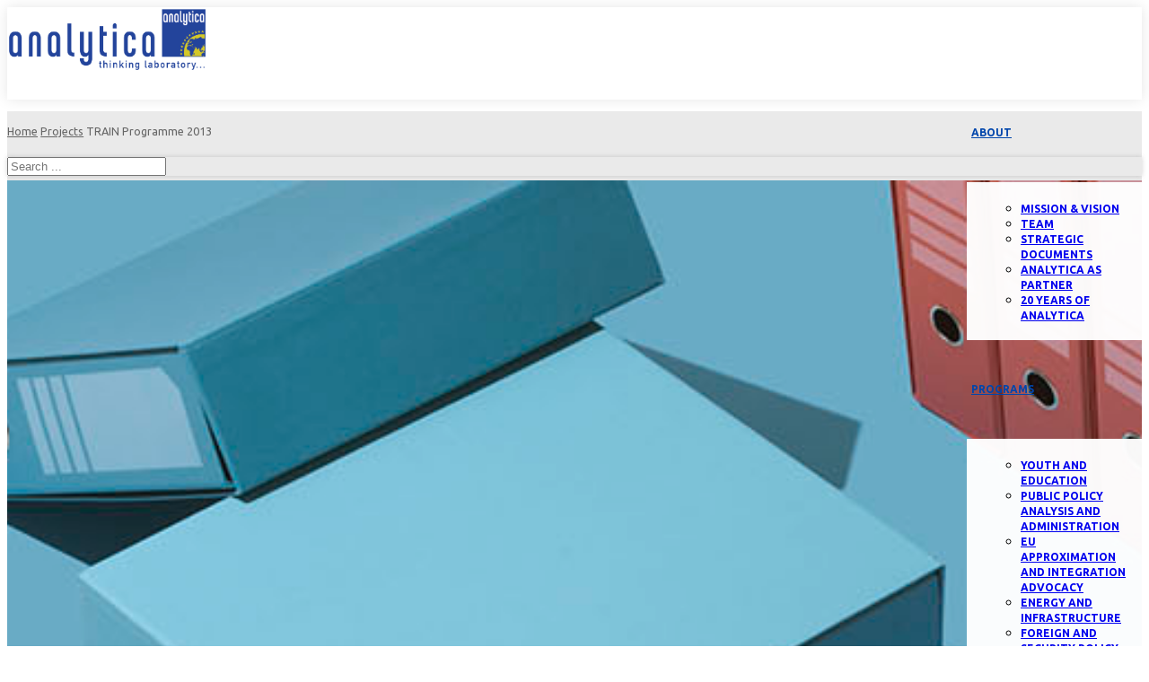

--- FILE ---
content_type: text/html; charset=utf-8
request_url: https://www.analyticamk.org/en/projects/train-programme-2013
body_size: 9173
content:

<!doctype html>
<html lang="en-gb" dir="ltr">
    <head>
        <meta charset="utf-8">
        <meta name="viewport" content="width=device-width, initial-scale=1, shrink-to-fit=no">
        <link rel="canonical" href="https://www.analyticamk.org/en/projects/train-programme-2013">
        <base href="https://www.analyticamk.org/en/projects/train-programme-2013" />
	<meta http-equiv="content-type" content="text/html; charset=utf-8" />
	<meta name="generator" content="Joomla! - Open Source Content Management" />
	<title>TRAIN Programme 2013 - Analytica | Thinking Laboratory...</title>
	<link href="/images/logo_.png" rel="shortcut icon" type="image/vnd.microsoft.icon" />
	<link href="https://www.analyticamk.org/en/component/search/?Itemid=161&amp;layout=blog&amp;catid=51&amp;id=200&amp;format=opensearch" rel="search" title="Search Analytica | Thinking Laboratory..." type="application/opensearchdescription+xml" />
	<link href="/plugins/system/jce/css/content.css?aa754b1f19c7df490be4b958cf085e7c" rel="stylesheet" type="text/css" />
	<link href="//fonts.googleapis.com/css?family=Ubuntu:100,100i,300,300i,400,400i,500,500i,700,700i,900,900i&amp;display=swap&amp;subset=cyrillic-ext" rel="stylesheet" type="text/css" />
	<link href="/cache/com_templates/templates/shaper_helixultimate/d13fca810facaa5e60b5c53e3e05f53a.css" rel="stylesheet" type="text/css" />
	<link href="/components/com_sppagebuilder/assets/css/font-awesome-5.min.css?c9ec15c7d9022f486a83e18219ce02a6" rel="stylesheet" type="text/css" />
	<link href="/components/com_sppagebuilder/assets/css/font-awesome-v4-shims.css?c9ec15c7d9022f486a83e18219ce02a6" rel="stylesheet" type="text/css" />
	<link href="/components/com_sppagebuilder/assets/css/animate.min.css?c9ec15c7d9022f486a83e18219ce02a6" rel="stylesheet" type="text/css" />
	<link href="/components/com_sppagebuilder/assets/css/sppagebuilder.css?c9ec15c7d9022f486a83e18219ce02a6" rel="stylesheet" type="text/css" />
	<style type="text/css">
#offcanvas-toggler > .fa {
  color: #0146ac;
}
#offcanvas-toggler > .fa {
  color: #0146ac;
}
#offcanvas-toggler > .fa:hover, #offcanvas-toggler > .fa:focus, #offcanvas-toggler > .fa:active {
  color: #0146ac96;
}
.offcanvas-menu {
  background-color: #0146ac;
  color: #ffffff;
}
.offcanvas-menu .offcanvas-inner .sp-module ul > li a, .offcanvas-menu .offcanvas-inner .sp-module ul > li span {
  color: #ffffff;
  text-transform: uppercase;
}
.offcanvas-menu .offcanvas-inner .sp-module ul > li a:hover, .offcanvas-menu .offcanvas-inner .sp-module ul > li span:hover, .offcanvas-menu .offcanvas-inner .sp-module ul > li a:focus, .offcanvas-menu .offcanvas-inner .sp-module ul > li span:focus {
  color: #7098f0;
}
.offcanvas-menu .offcanvas-inner .sp-module ul > li a, .offcanvas-menu .offcanvas-inner .sp-module ul > li span {
  display: block;
  font-size: 1rem;
  padding: 0.125rem 0;
  position: relative;
  font-weight: 500;
}
#sp-footer, #sp-bottom {
  text-align: center;
}
#sp-main-body {
  padding: 20px 0;
}
.breadcrumb {
    display: -ms-flexbox;
    display: flex;
    -ms-flex-wrap: wrap;
    flex-wrap: wrap;
    padding: 15px 0px 15px 0px;
    margin-bottom: 0rem;
    list-style: none;
    background-color: #eaeaea;
    border-radius: 0rem;
    font-size: smaller;
}
.sp-megamenu-parent > li > a {
  color: #0146ac;
  text-transform: uppercase;
}
.sp-megamenu-parent > li.active > a {
 font-weight: 600; 
 color: #868e96;
}
.article-list .article {
  margin-bottom: 30px;
  padding: 20px;
  border: 0px solid #f5f5f5;
  border-radius: 0px;
  background-color: #f9f9f9;
}
.sp-megamenu-parent > li > a, .sp-megamenu-parent > li > span {
    display: inline-block;
    padding: 5px;
    line-height: 100px;
    margin: 0;
}
.sp-megamenu-parent .sp-dropdown li.sp-menu-item {
  text-transform: uppercase;
}
.sp-megamenu-parent .sp-dropdown li.sp-menu-item.active > a {
  color: #98a7b5;
}
.sp-megamenu-parent .sp-dropdown.sp-dropdown-main {
  top: 97%;
}
.list-group {
    display: -ms-flexbox;
    display: flex;
    -ms-flex-direction: column;
    flex-direction: column;
    padding-left: 0;
    margin-bottom: 0;
    margin-top: 30px;
}
.close-offcanvas {
  position: absolute;
  top: 15px;
  z-index: 1;
  width: 30px;
  height: 30px;
  line-height: 30px;
  text-align: center;
  font-size: 20px;
  background: #ffffff;
  color: #0146ac;
  border-radius: 0%;
}
.h1, .h2, .h3, .h4, .h5, .h6, h1, h2, h3, h4, h5, h6 {
    margin-bottom: .5rem;
    margin-top: .5rem;
    font-family: inherit;
    font-weight: 500;
    line-height: 1.3;
    color: inherit;
}
#sp-header {
    height: 103px;
    left: 0;
    position: relative;
    top: 0;
    width: 100%;
    z-index: 99;
    box-shadow: 0 0 15px 0 rgba(0, 0, 0, 0.10);
}
#sp-header {
    background: #fffffff7;
}
.sp-megamenu-parent .sp-dropdown .sp-dropdown-inner {
box-shadow: 0px 0px 0px 0px;
padding: 20px;
}
.sp-megamenu-parent .sp-dropdown .sp-dropdown-inner {
    background: #fffffff7;
}
.sp-megamenu-parent {
  list-style: none;
  padding: 0;
  margin: -5px;
  z-index: 99;
  display: block;
  float: right;
  position: relative;
}
.article-list .article {
    margin-bottom: 30px;
    padding: 20px;
    border: 20px solid #ffffff;
    border-radius: 5px;
    background-color: #ffffff;
    box-shadow: 0px 0px 15px 0px #dee2e6c2;
}
.offcanvas-menu .offcanvas-inner .sp-module ul > li.menu-parent > a > .menu-toggler, .offcanvas-menu .offcanvas-inner .sp-module ul > li.menu-parent > .menu-separator > .menu-toggler {
  color: #ffffff;
}
.offcanvas-menu .offcanvas-inner .sp-module ul > li ul li a {
    color: #ffffff;
}
.breadcrumb-item+.breadcrumb-item {
    padding-left: .2rem;
}
.breadcrumb-item+.breadcrumb-item::before {
    padding-right: .2rem;
}
.offcanvas-menu .offcanvas-inner .sp-module ul > li {
    margin-bottom: 10px;
}.sp-reading-progress-bar { position:fixed;z-index:9999;height:8px;background-color:#0146ac;top:0; }body{font-family: 'Ubuntu', sans-serif;font-size: 15px;font-weight: 400;font-style: normal;}
@media (min-width:768px) and (max-width:991px){body{font-size: 14px;}
}
@media (max-width:767px){body{font-size: 14px;}
}
h2{font-family: 'Ubuntu', sans-serif;font-size: 18px;font-weight: 900;}
@media (min-width:768px) and (max-width:991px){h2{font-size: 16px;}
}
@media (max-width:767px){h2{font-size: 14px;}
}
.sp-megamenu-parent > li > a, .sp-megamenu-parent > li > span, .sp-megamenu-parent .sp-dropdown li.sp-menu-item > a{font-family: 'Ubuntu', sans-serif;font-size: 12px;font-weight: 900;}
.logo-image {height:70px;}.logo-image-phone {height:70px;}.logo-image {height:70px;}.logo-image-phone {height:70px;}#sp-section-1{ background-color:#eaeaea;color:#666666; }#sp-section-1 a{color:#666666;}#sp-section-1 a:hover{color:#a1a1a1;}#sp-footer{ padding:0px 0px 20px 0px; }#section-id-1571861876862 .sppb-shape-container.sppb-bottom-shape > svg path, #section-id-1571861876862 .sppb-shape-container.sppb-bottom-shape > svg polygon{fill:#ffffff;}#section-id-1571861876862 .sppb-shape-container.sppb-bottom-shape > svg{width:100%;max-width:100%;height:80px;}@media (min-width: 768px) and (max-width: 991px) { #section-id-1571861876862 .sppb-shape-container.sppb-bottom-shape > svg{width:100%;max-width:100%;} }@media (max-width: 767px) { #section-id-1571861876862 .sppb-shape-container.sppb-bottom-shape > svg{width:148%;max-width:148%;height:39px;} }
	</style>
	<script src="/media/jui/js/jquery.min.js?30532489e96f73b04132d941fd4aba37" type="text/javascript"></script>
	<script src="/media/jui/js/jquery-noconflict.js?30532489e96f73b04132d941fd4aba37" type="text/javascript"></script>
	<script src="/media/jui/js/jquery-migrate.min.js?30532489e96f73b04132d941fd4aba37" type="text/javascript"></script>
	<script src="/media/system/js/caption.js?30532489e96f73b04132d941fd4aba37" type="text/javascript"></script>
	<script src="/templates/shaper_helixultimate/js/popper.min.js" type="text/javascript"></script>
	<script src="/templates/shaper_helixultimate/js/bootstrap.min.js" type="text/javascript"></script>
	<script src="/templates/shaper_helixultimate/js/main.js" type="text/javascript"></script>
	<script src="/components/com_sppagebuilder/assets/js/jquery.parallax.js?c9ec15c7d9022f486a83e18219ce02a6" type="text/javascript"></script>
	<script src="/components/com_sppagebuilder/assets/js/sppagebuilder.js?c9ec15c7d9022f486a83e18219ce02a6" defer="defer" type="text/javascript"></script>
	<script type="text/javascript">
jQuery(window).on('load',  function() {
				new JCaption('img.caption');
			});template="shaper_helixultimate";
	</script>
	<meta property="og:type" content="article" />
	<meta property="og:url" content="https://www.analyticamk.org/en/projects/train-programme-2013" />
	<meta property="og:title" content="TRAIN Programme 2013" />
	<meta property="og:description" content="&nbsp;

&nbsp;

Analytica was accepted for the second time to be part of the TRAIN Programme (Think Tanks providing Research and Advice through..." />
	<meta property="og:site_name" content="Analytica | Thinking Laboratory..." />
	<meta name="twitter:description" content="&nbsp;

&nbsp;

Analytica was accepted for the second time to be part of the TRAIN Programme (Think Tanks providing Research and Advice through..." />
	<meta name="twitter:card" content="summary_large_image" />
<!-- Go to www.addthis.com/dashboard to customize your tools -->
<script type="text/javascript" src="//s7.addthis.com/js/300/addthis_widget.js#pubid=ra-4eebc06a5f1c84da"></script>
    </head>
    <body class="site helix-ultimate com-content view-article layout-blog task-none itemid-161 en-gb ltr sticky-header layout-fluid offcanvas-init offcanvs-position-right">
    
    <div class="body-wrapper">
        <div class="body-innerwrapper">
            <header id="sp-header"><div class="container"><div class="container-inner"><div class="row"><div id="sp-logo" class="col-8 col-lg-3"><div class="sp-column"><div class="logo"><a href="/"><img class="logo-image" src="/images/logo_no_shadow.png" alt="Analytica | Thinking Laboratory..."></a></div></div></div><div id="sp-menu" class="col-4 col-lg-9"><div class="sp-column"><nav class="sp-megamenu-wrapper" role="navigation"><a id="offcanvas-toggler" aria-label="Navigation" class="offcanvas-toggler-right d-block d-lg-none" href="#"><i class="fa fa-bars" aria-hidden="true" title="Navigation"></i></a><ul class="sp-megamenu-parent menu-animation-none d-none d-lg-block"><li class="sp-menu-item"><a  href="/en/" ></a></li><li class="sp-menu-item sp-has-child"><a  href="#" >About</a><div class="sp-dropdown sp-dropdown-main sp-menu-right" style="width: 200px;"><div class="sp-dropdown-inner"><ul class="sp-dropdown-items"><li class="sp-menu-item"><a  href="/en/mission-vision" >Mission &amp; Vision</a></li><li class="sp-menu-item"><a  href="/en/team" >Team</a></li><li class="sp-menu-item"><a  href="/en/strategic-documents" >Strategic Documents</a></li><li class="sp-menu-item"><a  href="/en/analytica-as-partner" >Analytica As Partner</a></li><li class="sp-menu-item"><a  href="/en/20-years-of-analytica" >20 Years of Analytica</a></li></ul></div></div></li><li class="sp-menu-item sp-has-child"><a  href="#" >Programs</a><div class="sp-dropdown sp-dropdown-main sp-menu-right" style="width: 200px;"><div class="sp-dropdown-inner"><ul class="sp-dropdown-items"><li class="sp-menu-item"><a  href="/en/programs-all/youth-and-education" >Youth and education</a></li><li class="sp-menu-item"><a  href="/en/public-policy-analysis-and-administration" >Public Policy Analysis and Administration</a></li><li class="sp-menu-item"><a  href="/en/eu-approximation-and-integration-advocacy" >EU approximation and Integration advocacy</a></li><li class="sp-menu-item"><a  href="/en/energy-and-infrastructure" >Energy and Infrastructure</a></li><li class="sp-menu-item"><a  href="/en/foreign-and-security-policy" >Foreign and Security Policy</a></li><li class="sp-menu-item"><a  href="/en/migration" >Migration</a></li></ul></div></div></li><li class="sp-menu-item sp-has-child"><a  href="#" >Products</a><div class="sp-dropdown sp-dropdown-main sp-menu-right" style="width: 200px;"><div class="sp-dropdown-inner"><ul class="sp-dropdown-items"><li class="sp-menu-item"><a  href="/en/policy-reports" >Policy Reports</a></li><li class="sp-menu-item"><a  href="/en/policy-briefs" >Policy Briefs</a></li><li class="sp-menu-item"><a  href="/en/commentaries" >Commentaries</a></li><li class="sp-menu-item"><a  href="http://www.analyticalmk.com/" target="_blank" >Journal</a></li></ul></div></div></li><li class="sp-menu-item sp-has-child"><a  href="#" ><span class="sp-menu-badge sp-menu-badge-right" style="background-color: #ebebeb;color: #0146ac;">Projects</span></a><div class="sp-dropdown sp-dropdown-main sp-menu-right" style="width: 200px;"><div class="sp-dropdown-inner"><ul class="sp-dropdown-items"><li class="sp-menu-item"><a  href="/en/current" >Current</a></li><li class="sp-menu-item"><a  href="/en/completed" >Completed</a></li></ul></div></div></li><li class="sp-menu-item sp-has-child"><a  href="#" >Media</a><div class="sp-dropdown sp-dropdown-main sp-menu-right" style="width: 200px;"><div class="sp-dropdown-inner"><ul class="sp-dropdown-items"><li class="sp-menu-item"><a  href="/en/media-coverage" >Media Coverage</a></li><li class="sp-menu-item"><a  href="http://www.flickr.com/photos/59129414@N03" >Photos</a></li><li class="sp-menu-item"><a  href="/en/audio-video" >Audio &amp; Video</a></li></ul></div></div></li><li class="sp-menu-item sp-has-child"><a  href="#" >Internship</a><div class="sp-dropdown sp-dropdown-main sp-menu-right" style="width: 200px;"><div class="sp-dropdown-inner"><ul class="sp-dropdown-items"><li class="sp-menu-item"><a  href="/en/the-program" >The Program</a></li><li class="sp-menu-item"><a  href="/en/interns-of-analytica" >Interns of Analytica</a></li><li class="sp-menu-item"><a  href="/en/selection-process" >Selection process</a></li><li class="sp-menu-item"><a  href="/en/interns-yearbook" >Interns' yearbook</a></li><li class="sp-menu-item"><a  href="/en/testimonials" >Testimonials</a></li><li class="sp-menu-item"><a  href="/en/the-region-and-macedonia" >The region and N. Macedonia</a></li></ul></div></div></li><li class="sp-menu-item"><a  href="/en/events" ><span class="sp-menu-badge sp-menu-badge-right" style="background-color: #ebebeb;color: #0146ac;">Events</span></a></li><li class="sp-menu-item"><a  href="/en/contact-us" >Contact</a></li><li class="sp-menu-item"><a  href="/mk" ><span class="sp-menu-badge sp-menu-badge-right" style="background-color: #0146ac;color: #ffffff;">МК</span></a></li></ul></nav></div></div></div></div></div></header>            <section id="sp-section-1"><div class="container"><div class="container-inner"><div class="row"><div id="sp-breadcrumb" class="col-lg-10 d-none d-sm-none d-md-none d-lg-none d-xl-block"><div class="sp-column "><div class="sp-module "><div class="sp-module-content">
<ol itemscope itemtype="https://schema.org/BreadcrumbList" class="breadcrumb">
			<li class="float-left">
			<span class="divider fa fa-location" aria-hidden="true"></span>
		</li>
	
				<li itemprop="itemListElement" itemscope itemtype="https://schema.org/ListItem" class="breadcrumb-item"><a itemprop="item" href="/en/" class="pathway"><span itemprop="name">Home</span></a>				<meta itemprop="position" content="1">
			</li>
					<li itemprop="itemListElement" itemscope itemtype="https://schema.org/ListItem" class="breadcrumb-item"><a itemprop="item" href="/en/projects" class="pathway"><span itemprop="name">Projects</span></a>				<meta itemprop="position" content="2">
			</li>
					<li itemprop="itemListElement" itemscope itemtype="https://schema.org/ListItem" class="breadcrumb-item active"><span itemprop="name">TRAIN Programme 2013</span>				<meta itemprop="position" content="3">
			</li>
		</ol>
</div></div></div></div><div id="sp-position2" class="col-lg-2 "><div class="sp-column "><div class="sp-module "><div class="sp-module-content"><div class="mod-sppagebuilder  sp-page-builder" data-module_id="110">
	<div class="page-content">
		<div id="section-id-1571272476723" class="sppb-section" ><div class="sppb-container-inner"><div class="sppb-row"><div class="sppb-col-md-12" id="column-wrap-id-1571271258821"><div id="column-id-1571271258821" class="sppb-column" ><div class="sppb-column-addons"><div id="sppb-addon-wrapper-1571271258822" class="sppb-addon-wrapper " ><div id="sppb-addon-1571271258822" class="clearfix "     ><div class="sppb-addon sppb-addon-module "><div class="sppb-addon-content"><div class="search">
	<form action="/en/projects" method="post">
		<input name="searchword" id="mod-search-searchword99" class="form-control" type="search" placeholder="Search ...">		<input type="hidden" name="task" value="search">
		<input type="hidden" name="option" value="com_search">
		<input type="hidden" name="Itemid" value="161">
	</form>
</div>
</div></div><style type="text/css">#sppb-addon-wrapper-1571271258822 {
margin:0px 0px 0px 0px;}
#sppb-addon-1571271258822 {
	box-shadow: 0px 0px 5px 0px rgba(98, 98, 98, 0.29);
}
#sppb-addon-1571271258822 {
}
#sppb-addon-1571271258822.sppb-element-loaded {
}
@media (min-width: 768px) and (max-width: 991px) {#sppb-addon-1571271258822 {}#sppb-addon-wrapper-1571271258822 {margin-top: 0px;margin-right: 0px;margin-bottom: 0px;margin-left: 0px;}}@media (max-width: 767px) {#sppb-addon-1571271258822 {}#sppb-addon-wrapper-1571271258822 {margin-top: 0px;margin-right: 0px;margin-bottom: 0px;margin-left: 0px;}}</style></div></div></div></div></div></div></div></div><style type="text/css">.sp-page-builder .page-content #section-id-1571861876862{padding-top:50px;padding-right:50px;padding-bottom:50px;padding-left:50px;margin-top:0px;margin-right:0px;margin-bottom:0px;margin-left:0px;background-image:url(/images/2019/10/23/projects.jpg);background-repeat:no-repeat;background-size:cover;background-attachment:scroll;background-position:50% 0;}@media (max-width:767px) { .sp-page-builder .page-content #section-id-1571861876862{padding-top:40px;padding-right:40px;padding-bottom:40px;padding-left:40px;} }.sp-page-builder .page-content #section-id-1571861876862 > .sppb-row-overlay {background:linear-gradient(96deg, rgba(255, 0, 133, 0.8) 17%, rgba(0, 41, 255, 0.7) 100%) transparent;}.sp-page-builder .page-content #section-id-1571861876862 > .sppb-row-overlay {mix-blend-mode:normal;}#column-id-1571090443118{box-shadow:0 0 0 0 #fff;}.sp-page-builder .page-content #section-id-1571272476723{padding-top:7px;padding-right:0px;padding-bottom:5px;padding-left:0px;}#column-id-1571271258821{box-shadow:0 0 0 0 #fff;}</style>	</div>
</div>
</div></div></div></div></div></div></div></section><section id="sp-section-2"><div class="row"><div id="sp-position1" class="col-lg-12 "><div class="sp-column "><div class="sp-module "><div class="sp-module-content"><div class="mod-sppagebuilder  sp-page-builder" data-module_id="116">
	<div class="page-content">
		<div id="section-id-1571861876862" class="sppb-section" ><div class="sppb-shape-container sppb-bottom-shape  sppb-shape-flip sppb-shape-to-front"><svg xmlns="http://www.w3.org/2000/svg" viewBox="0 0 1000 99" preserveAspectRatio="none">
    <path d="M526.35,17.11C607.41,28.38,687,48.17,768.06,59.5A1149.19,1149.19,0,0,0,1000,68.07V0H0V99C155.18,13.84,347.42-7.77,526.35,17.11Z" transform="translate(0 0.04)"/>
</svg></div><div class="sppb-row-overlay"></div><div class="sppb-container-inner"><div class="sppb-row"><div class="sppb-col-md-12" id="column-wrap-id-1571090443118"><div id="column-id-1571090443118" class="sppb-column" ><div class="sppb-column-addons"><div id="sppb-addon-wrapper-1571090601363" class="sppb-addon-wrapper " ><div id="sppb-addon-1571090601363" class="clearfix "     ><div class="sppb-addon sppb-addon-animated-heading sppb-text-center"><h2 class="sppb-addon-title "><span class="animated-heading-highlighted-wrap"><span class="animated-heading-highlighted-text shape-dubl-underline">Projects</span><svg xmlns="http://www.w3.org/2000/svg" viewBox="0 0 500 150" preserveAspectRatio="none">
                            <path d="M5,125.4c30.5-3.8,137.9-7.6,177.3-7.6c117.2,0,252.2,4.7,312.7,7.6"></path>
                            <path d="M26.9,143.8c55.1-6.1,126-6.3,162.2-6.1c46.5,0.2,203.9,3.2,268.9,6.4"></path>
                        </svg></span></h2></div><style type="text/css">#sppb-addon-wrapper-1571090601363 {
margin:0px 0px 30px 0px;}
#sppb-addon-1571090601363 {
	box-shadow: 0 0 0 0 #ffffff;
}
#sppb-addon-1571090601363 {
}
#sppb-addon-1571090601363.sppb-element-loaded {
}
@media (min-width: 768px) and (max-width: 991px) {#sppb-addon-1571090601363 {}#sppb-addon-wrapper-1571090601363 {margin-top: 0px;margin-right: 0px;margin-bottom: 0px;margin-left: 0px;}}@media (max-width: 767px) {#sppb-addon-1571090601363 {}#sppb-addon-wrapper-1571090601363 {margin-top: 0px;margin-right: 0px;margin-bottom: 10px;margin-left: 0px;}}</style><style type="text/css">#sppb-addon-1571090601363 .sppb-addon-title {color: #ffffff;}#sppb-addon-1571090601363 .animated-heading-highlighted-text {}#sppb-addon-1571090601363 .animated-text-words-wrapper {}@media (min-width: 768px) and (max-width: 991px) {#sppb-addon-1571090601363 .sppb-addon-title {margin:    ;padding:    ;font-size: 34px;line-height: 23px;}#sppb-addon-1571090601363 .animated-heading-highlighted-text {}#sppb-addon-1571090601363 .animated-text-words-wrapper {}}@media (max-width: 767px) {#sppb-addon-1571090601363 .sppb-addon-title {margin:    ;padding:    ;font-size: 23px;line-height: 18px;}#sppb-addon-1571090601363 .animated-heading-highlighted-text {}#sppb-addon-1571090601363 .animated-text-words-wrapper {}}#sppb-addon-1571090601363 .animated-heading-highlighted-wrap svg path {stroke-width: 8px;stroke: #ffffff;}</style></div></div></div></div></div></div></div></div><style type="text/css">.sp-page-builder .page-content #section-id-1571861876862{padding-top:50px;padding-right:50px;padding-bottom:50px;padding-left:50px;margin-top:0px;margin-right:0px;margin-bottom:0px;margin-left:0px;background-image:url(/images/2019/10/23/projects.jpg);background-repeat:no-repeat;background-size:cover;background-attachment:scroll;background-position:50% 0;}@media (max-width:767px) { .sp-page-builder .page-content #section-id-1571861876862{padding-top:40px;padding-right:40px;padding-bottom:40px;padding-left:40px;} }.sp-page-builder .page-content #section-id-1571861876862 > .sppb-row-overlay {background:linear-gradient(96deg, rgba(255, 0, 133, 0.8) 17%, rgba(0, 41, 255, 0.7) 100%) transparent;}.sp-page-builder .page-content #section-id-1571861876862 > .sppb-row-overlay {mix-blend-mode:normal;}#column-id-1571090443118{box-shadow:0 0 0 0 #fff;}</style>	</div>
</div>
</div></div></div></div></div></section><section id="sp-section-3"><div class="row"><div id="sp-title" class="col-lg-12 "><div class="sp-column "></div></div></div></section><section id="sp-main-body"><div class="container"><div class="container-inner"><div class="row"><main id="sp-component" class="col-lg-12 " role="main"><div class="sp-column "><div id="system-message-container">
	</div>
<div class="article-details " itemscope itemtype="https://schema.org/Article">
	<meta itemprop="inLanguage" content="en-GB">
	
					
		
		
		<div class="article-header">
					<h1 itemprop="headline">
				TRAIN Programme 2013			</h1>
								
		
	</div>
		<div class="article-can-edit d-flex flex-wrap justify-content-between">
				</div>
	
		
			
		
		
			<div class="article-ratings-social-share d-flex justify-content-end">
			<div class="mr-auto align-self-center">
							</div>
			<div>
				<div class="article-social-share">
	<div class="social-share-icon">
		<ul>
											<li>
					<a class="facebook" onClick="window.open('https://www.facebook.com/sharer.php?u=https://www.analyticamk.org/en/projects/train-programme-2013','Facebook','width=600,height=300,left='+(screen.availWidth/2-300)+',top='+(screen.availHeight/2-150)+''); return false;" href="https://www.facebook.com/sharer.php?u=https://www.analyticamk.org/en/projects/train-programme-2013" title="Facebook">
						<span class="fa fa-facebook"></span>
					</a>
				</li>
																											<li>
					<a class="twitter" title="Twitter" onClick="window.open('https://twitter.com/share?url=https://www.analyticamk.org/en/projects/train-programme-2013&amp;text=TRAIN%20Programme%202013','Twitter share','width=600,height=300,left='+(screen.availWidth/2-300)+',top='+(screen.availHeight/2-150)+''); return false;" href="https://twitter.com/share?url=https://www.analyticamk.org/en/projects/train-programme-2013&amp;text=TRAIN%20Programme%202013">
						<span class="fa fa-twitter"></span>
					</a>
				</li>
																												<li>
						<a class="linkedin" title="LinkedIn" onClick="window.open('https://www.linkedin.com/shareArticle?mini=true&url=https://www.analyticamk.org/en/projects/train-programme-2013','Linkedin','width=585,height=666,left='+(screen.availWidth/2-292)+',top='+(screen.availHeight/2-333)+''); return false;" href="https://www.linkedin.com/shareArticle?mini=true&url=https://www.analyticamk.org/en/projects/train-programme-2013" >
							<span class="fa fa-linkedin-square"></span>
						</a>
					</li>
										</ul>
		</div>
	</div>
			</div>
		</div>
	
	<div itemprop="articleBody">
		<div>&nbsp;</div>
<div>
<p>&nbsp;</p>
<p><img style="margin-right: 10px; margin-bottom: 10px;" src="/images/stories/dgap.jpg" alt="" width="400" height="100" /></p>
<p>Analytica was accepted for the second time to be part of the TRAIN Programme (Think Tanks providing Research and Advice through Interaction and Networking) funded by the Federal Foreign Office (Stability Pact for South Eastern Europe) and run by the German Council on Foreign Relations (DGAP).</p>
<p>Analytica’s research team will be composed by Ana Stojilovska and Magdalena Lembovska. They will work on the paper “<strong>Security and energy sectors’ cooperation with the civil society in Macedonia – friends or foes?</strong>” The aim of this policy paper is to assess the cooperativeness of the relevant institutions in the energy and security sector in Macedonia with the civil society following the benchmarks in the Strategy for cooperation of the Government with the civil society and offering also comparison between these two sectors. The overall aim is getting a precise picture regarding the real cooperation of these “closed” sectors with the civil society and their will to engage themselves in such cooperation, thus drafting concrete recommendations for improving the situation.</p>
<p><strong>About TRAIN</strong></p>
<p>The programme seeks to foster a fruitful policy dialogue between think tanks and political actors in the Western Balkans. Think tanks and independent policy research institutes in the region play a crucial role in supporting, but also critically analyzing the comprehensive transformation processes of their countries on the way to the European Union.</p>
<p>Especially with a view to the European integration process, the voice of regional think tanks and their impact upon national policy-making must be strengthened and their visibility and credibility vis-à-vis EU actors enhanced. In order to build the necessary institutional capacity in the countries concerned and to support networking within the region as well as in Brussels, the programme focuses on four areas:</p>
<p>- Training to build upon and enhance existing capacities;</p>
<p>- Regional co-operation to exchange good practices;</p>
<p>- Interaction with national political actors to influence policy debates;</p>
<p>- Networking with EU actors to increase visibility on the Brussels stage.</p>
<p>The TRAIN programme is divided into four key stages:</p>
<p>1. An introductory regional seminar will offer the occasion to set the research agenda, exchange good practices, and begin networking. Targeted workshops will aim to enhance existing capacities with regard to the drafting of policy papers, media relations, and efficient dissemination strategies.</p>
<p>2. A mid-term seminar in Berlin will allow for reviewing of the draft policy papers and discussion with relevant actors from the German policy scene on the chosen topics.</p>
<p>3. A wrap-up seminar in Brussels will allow the participating think tanks to present their findings to EU decision-makers and thus to establish contacts with relevant Brussels actors.</p>
<p>4. The dissemination stage of the programme will take place at the national level and should bring together key decision-makers and stakeholders. Building upon the findings in the policy papers, think tanks should establish a fruitful policy dialogue and actively feed their ideas into the policy process.</p>
<br /><br /><img style="margin-right: 5px; float: left;" src="/images/stories/icons/File-pdf-32.png" alt="File-pdf-32" width="32" height="32" /><a title="Security and energy sectors' cooperation with the civil society in Macedonia – friends or foes?" href="/images/stories/files/briefs/TRAIN_en_za_website.pdf" target="_blank">Security and energy sectors' cooperation with the civil society in Macedonia – friends or foes?<hr /></a><br /><br /><img style="margin-right: 5px; float: left;" src="/images/stories/icons/File-pdf-32.png" alt="File-pdf-32" width="32" height="32" /><a title="Соработка на секторите за безбедност и енергетика со граѓанското општество во Македонија – (не)пријатели?" href="/images/stories/files/briefs/TRAIN_mk_za_website.pdf" target="_blank">Соработка на секторите за безбедност и енергетика со граѓанското општество во Македонија – (не)пријатели?<hr /></a><br /><br />
<p><a href="/en/events/train-2013-brussels-seminar">TRAIN 2013: Brussels seminar</a><a title="TRAIN 2013: Brussels seminar" href="/en/component/content/article/train-2013-brussels-seminar?catid=51:foreign-and-security-policy&amp;Itemid=167" target="_blank"></a></p>
<hr />
<p>&nbsp;</p>
<p><a title="Research poster based on TRAIN 2013 project" href="/images/stories/files/istrazuvacki_poster_2.pdf" target="_blank">Research poster based on TRAIN 2013 project</a></p>
<hr />
<p>&nbsp;</p>
<p><a href="/en/events/analytica-participated-in-researchers-night-macedonia-2013">Analytica participated in Researchers' Night – Macedonia 2013</a><a title="Analytica participated in Researchers' Night – Macedonia 2013" href="/en/component/content/article/analytica-participated-in-researchers-night-macedonia-2013?catid=51:foreign-and-security-policy&amp;Itemid=167" target="_blank"></a></p>
<hr />
<p>&nbsp;</p>
<p><a href="/en/events/train-2013-berlin-seminar">TRAIN 2013: Berlin seminar&nbsp;</a></p>
<hr />
<p>&nbsp;</p>
<p><a href="/en/events/train-2013-zagreb-seminar">TRAIN 2013: Zagreb seminar</a><a href="/en/component/content/article/train-2013-zagreb-seminar?catid=51:foreign-and-security-policy&amp;Itemid=167" target="_blank"></a></p>
<hr />
<p>&nbsp;</p>
<p>The paper “Security and energy sectors’ cooperation with the civil society in Macedonia – friends or foes?” is available at the website of <a href="https://dgap.org/sites/default/files/article_downloads/analytica_macedonia_energy_and_security_sectors_ooperation_with_civil_society.pdf" target="_blank" rel="noopener"><strong>DGAP</strong></a> and there is information about it at the website of <strong><a href="http://www.balkancsd.net/index.php/about-us/structure/executive-direktor/1800-security-and-energy-sectors-cooperation-with-the-civil-society-in-macedonia--friends-or-foes-analytica" target="_blank" rel="noopener">BCSDN</a></strong></p>
<p><a href="https://dgap.org/en/article/24942/print" target="_blank" rel="noopener">Information about the TRAIN 2013 project at the website of DGAP</a></p>
For more information on the project, please contact Ana Stojilovska <span id="cloak4ce2af5b12f343b5681d8b21e6d241cd">This email address is being protected from spambots. You need JavaScript enabled to view it.</span><script type='text/javascript'>
				document.getElementById('cloak4ce2af5b12f343b5681d8b21e6d241cd').innerHTML = '';
				var prefix = '&#109;a' + 'i&#108;' + '&#116;o';
				var path = 'hr' + 'ef' + '=';
				var addy4ce2af5b12f343b5681d8b21e6d241cd = '&#97;st&#111;j&#105;l&#111;vsk&#97;' + '&#64;';
				addy4ce2af5b12f343b5681d8b21e6d241cd = addy4ce2af5b12f343b5681d8b21e6d241cd + '&#97;n&#97;lyt&#105;c&#97;mk' + '&#46;' + '&#111;rg';
				var addy_text4ce2af5b12f343b5681d8b21e6d241cd = '&#97;st&#111;j&#105;l&#111;vsk&#97;' + '&#64;' + '&#97;n&#97;lyt&#105;c&#97;mk' + '&#46;' + '&#111;rg';document.getElementById('cloak4ce2af5b12f343b5681d8b21e6d241cd').innerHTML += '<a ' + path + '\'' + prefix + ':' + addy4ce2af5b12f343b5681d8b21e6d241cd + '\'>'+addy_text4ce2af5b12f343b5681d8b21e6d241cd+'<\/a>';
		</script> and Magdalena Lembovska <span id="cloakc808244c059f19f48d2bc85bf9d97fbd">This email address is being protected from spambots. You need JavaScript enabled to view it.</span><script type='text/javascript'>
				document.getElementById('cloakc808244c059f19f48d2bc85bf9d97fbd').innerHTML = '';
				var prefix = '&#109;a' + 'i&#108;' + '&#116;o';
				var path = 'hr' + 'ef' + '=';
				var addyc808244c059f19f48d2bc85bf9d97fbd = 'ml&#101;mb&#111;vsk&#97;' + '&#64;';
				addyc808244c059f19f48d2bc85bf9d97fbd = addyc808244c059f19f48d2bc85bf9d97fbd + '&#97;n&#97;lyt&#105;c&#97;mk' + '&#46;' + '&#111;rg';
				var addy_textc808244c059f19f48d2bc85bf9d97fbd = 'ml&#101;mb&#111;vsk&#97;' + '&#64;' + '&#97;n&#97;lyt&#105;c&#97;mk' + '&#46;' + '&#111;rg';document.getElementById('cloakc808244c059f19f48d2bc85bf9d97fbd').innerHTML += '<a ' + path + '\'' + prefix + ':' + addyc808244c059f19f48d2bc85bf9d97fbd + '\'>'+addy_textc808244c059f19f48d2bc85bf9d97fbd+'<\/a>';
		</script></div> 	</div>

				
	
				
				
		
	

	
				</div>

</div></main></div></div></div></section><footer id="sp-footer"><div class="container"><div class="container-inner"><div class="row"><div id="sp-footer1" class="col-lg-12 "><div class="sp-column "><span class="sp-copyright">2005 - 2026 © Analytica | Thinking Laboratory</span></div></div></div></div></div></footer>        </div>
    </div>

    <!-- Off Canvas Menu -->
    <div class="offcanvas-overlay"></div>
    <div class="offcanvas-menu">
        <a href="#" class="close-offcanvas"><span class="fa fa-remove"></span></a>
        <div class="offcanvas-inner">
                            <div class="sp-module "><div class="sp-module-content"><ul class="menu">
<li class="item-148"><a href="/en/" >Home Page</a></li><li class="item-147"><a href="/en/events" >Events</a></li><li class="item-149 menu-deeper menu-parent"><a href="#" >About Us<span class="menu-toggler"></span></a><ul class="menu-child"><li class="item-150"><a href="/en/mission-vision" >Mission &amp; Vision</a></li><li class="item-151"><a href="/en/team" >Team</a></li><li class="item-152"><a href="/en/strategic-documents" >Strategic Documents</a></li><li class="item-211"><a href="/en/analytica-as-partner" >Analytica As Partner</a></li><li class="item-212"><a href="/en/20-years-of-analytica" >20 Years of Analytica</a></li></ul></li><li class="item-213 menu-deeper menu-parent"><a href="#" >Programs<span class="menu-toggler"></span></a><ul class="menu-child"><li class="item-214"><a href="/en/public-policy-analysis-and-administration" >Public Policy Analysis and Administration</a></li><li class="item-215"><a href="/en/eu-approximation-and-integration-advocacy" >EU approximation and Integration advocacy</a></li><li class="item-221"><a href="/en/energy-and-infrastructure" >Energy and Infrastructure</a></li><li class="item-222"><a href="/en/foreign-and-security-policy" >Foreign and Security Policy</a></li><li class="item-223"><a href="/en/migration" >Migration</a></li></ul></li><li class="item-216 menu-deeper menu-parent"><a href="#" >Products<span class="menu-toggler"></span></a><ul class="menu-child"><li class="item-217"><a href="/en/policy-reports" >Policy Reports</a></li><li class="item-218"><a href="/en/policy-briefs" >Policy Briefs</a></li><li class="item-219"><a href="/en/commentaries" >Commentaries</a></li><li class="item-220"><a href="http://www.analyticalmk.com/" target="_blank" rel="noopener noreferrer">Journal</a></li></ul></li><li class="item-224 menu-deeper menu-parent"><a href="#" >Projects<span class="menu-toggler"></span></a><ul class="menu-child"><li class="item-225"><a href="/en/current" >Current</a></li><li class="item-226"><a href="/en/completed" >Completed</a></li></ul></li><li class="item-227 menu-deeper menu-parent"><a href="#" >Media<span class="menu-toggler"></span></a><ul class="menu-child"><li class="item-228"><a href="/en/media-coverage" >Media Coverage</a></li><li class="item-229"><a href="http://www.flickr.com/photos/59129414@N03" >Photos</a></li><li class="item-230"><a href="/en/audio-video" >Audio &amp; Video</a></li></ul></li><li class="item-231 menu-deeper menu-parent"><a href="#" >Internship<span class="menu-toggler"></span></a><ul class="menu-child"><li class="item-232"><a href="/en/the-program" >The Program</a></li><li class="item-233"><a href="/en/interns-of-analytica" >Interns of Analytica</a></li><li class="item-234"><a href="/en/selection-process" >Selection process</a></li><li class="item-235"><a href="/en/interns-yearbook" >Interns' yearbook</a></li><li class="item-236"><a href="/en/testimonials" >Testimonials</a></li><li class="item-237"><a href="/en/the-region-and-macedonia" >The region and N. Macedonia</a></li></ul></li><li class="item-238"><a href="/en/contact-us" >Contact</a></li><li class="item-239"><a href="/mk" >Македонски</a></li></ul>
</div></div><div class="sp-module "><div class="sp-module-content">

<div class="custom"  >
	<p><a href="/en"><img src="/images/banners/logo_white.png" alt="" /></a></p></div>
</div></div><div class="sp-module "><div class="sp-module-content"><div class="search">
	<form action="/en/projects" method="post">
		<input name="searchword" id="mod-search-searchword102" class="form-control" type="search" placeholder="Search ...">		<input type="hidden" name="task" value="search">
		<input type="hidden" name="option" value="com_search">
		<input type="hidden" name="Itemid" value="161">
	</form>
</div>
</div></div>
                    </div>
    </div>

    
    
    
    <!-- Go to top -->
            <a href="#" class="sp-scroll-up" aria-label="Scroll Up"><span class="fa fa-chevron-up" aria-hidden="true"></span></a>
                <div data-position="top" class="sp-reading-progress-bar"></div>
        </body>
</html>